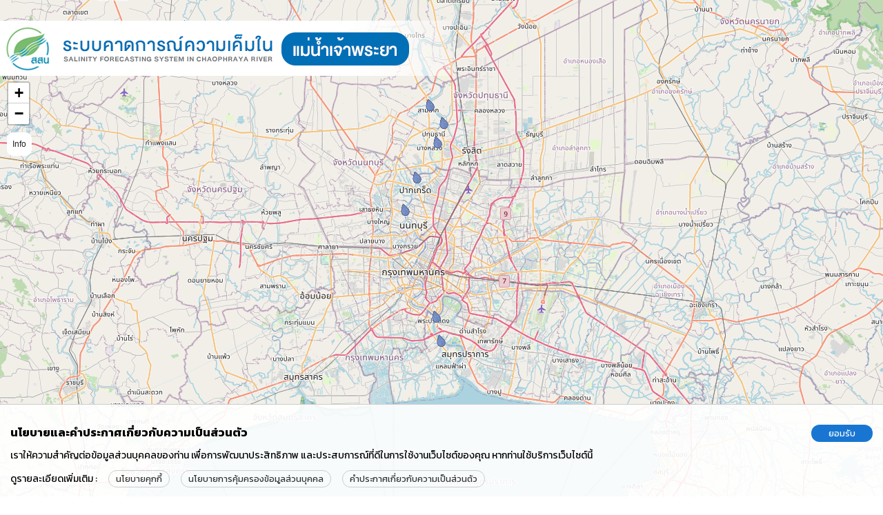

--- FILE ---
content_type: text/html; charset=UTF-8
request_url: https://www.thaiwater.net/salinity
body_size: 837
content:
<!DOCTYPE html>
<html lang="en">
  <head>
    <title>คลังข้อมูลน้ำแห่งชาติ - Thaiwater.net | National Hydroinformatics Data Center </title>
    <meta charset="utf-8">
    <meta name="viewport" content="width=device-width, initial-scale=1">
    <meta name="csrf-token" content="J6toJDzcL3QdYIfCn2akenFah3Sid18a32BLwZ4r">
    <meta name="description" content="คลังข้อมูลน้ำแห่งชาติ รวบรวมข้อมูลด้านน้ำและอากาศจากหน่วยงานที่เกี่ยวข้อง รวบรวมเป็นฐานข้อมูลเดียวเพื่อประโยชน์ในด้านจัดการน้ำของประเทศ" data-react-helmet="true">
    <meta name="robots" content="index, follow" />
    <meta name="keywords" content="thaiwater.net, คลังข้อมูลน้ำแห่งชาติ, ฝนตก, แผนที่ฝน, พยากรณ์อากาศ, สภาพอากาศ, ลุ่มน้ำ, อ่างเก็บน้ำ, ภาพเรดาร์, ระดับน้ำ, คาดการณ์ฝน, เส้นทางพายุ, น้ำแล้งในอดีต, น้ำท่วมฉับหลัน, ความเค็มในแม่น้ำเจ้าพระยา, สสน." data-react-helmet="true">
    <meta name="google-site-verification" content="ucIaQ5lGPHkfs67oMeL0OFke2pDCX0lxgxh7SwzeP7o" />
      
    <link rel="apple-touch-icon" sizes="180x180" href="https://www.thaiwater.net/dist/images/favicon/mobile_180x180-white.png">
    <link rel="apple-touch-icon" sizes="120x120" href="https://www.thaiwater.net/dist/images/favicon/apple-touch-icon.png">
    <link rel="icon" type="image/png" sizes="32x32" href="https://www.thaiwater.net/dist/images/favicon/favicon-32x32.png">
    <link rel="icon" type="image/png" sizes="16x16" href="https://www.thaiwater.net/dist/images/favicon/favicon-16x16.png">
    <link rel="manifest" href="https://www.thaiwater.net/dist/images/favicon/site.webmanifest">
    <link rel="mask-icon" href="https://www.thaiwater.net/dist/images/favicon/safari-pinned-tab.svg" color="#5bbad5">
  
    <!-- Preconnect to required origins -->
    <link rel="preconnect" href="https://api-v3.thaiwater.net">
  
    <!-- css -->
    <link rel="stylesheet" href="https://www.thaiwater.net/dist/css/app.css">
    <noscript><link rel="stylesheet" href="https://www.thaiwater.net/dist/css/app.css"></noscript>
  
          
  </head>
  <body>
    <div id="app">
  
    </div>
  
  <!-- javascript -->
  <script src="https://www.thaiwater.net/dist/js/manifest.js"></script>
  <script src="https://www.thaiwater.net/dist/js/vendor.chunk.js" async></script>
  <script src="https://www.thaiwater.net/dist/js/app.chunk.js" async></script>
  
            <!-- // javascript -->
  <script type="text/javascript" src="/_Incapsula_Resource?SWJIYLWA=719d34d31c8e3a6e6fffd425f7e032f3&ns=2&cb=711515857" async></script></body>
</html>

--- FILE ---
content_type: text/plain
request_url: https://www.google-analytics.com/j/collect?v=1&_v=j102&a=1450453473&t=pageview&_s=1&dl=https%3A%2F%2Fwww.thaiwater.net%2Fsalinity&dp=%2Fsalinity&ul=en-us%40posix&dt=%E0%B8%84%E0%B8%A5%E0%B8%B1%E0%B8%87%E0%B8%82%E0%B9%89%E0%B8%AD%E0%B8%A1%E0%B8%B9%E0%B8%A5%E0%B8%99%E0%B9%89%E0%B8%B3%E0%B9%81%E0%B8%AB%E0%B9%88%E0%B8%87%E0%B8%8A%E0%B8%B2%E0%B8%95%E0%B8%B4%20-%20Thaiwater.net%20%7C%20National%20Hydroinformatics%20Data%20Center&sr=1280x720&vp=1280x720&_u=YEBAAEABAAAAACgAI~&jid=1867740757&gjid=292112464&cid=1058691953.1769043389&tid=UA-83737647-2&_gid=432874201.1769043389&_r=1&_slc=1&z=1478468816
body_size: -451
content:
2,cG-805ZGGTC3E

--- FILE ---
content_type: text/csv;charset=UTF-8
request_url: https://www.thaiwater.net/proxy/csv.php?file=https://fews2.hii.or.th/model-output/data_portal/metadata/mwa_salinity.csv
body_size: 396
content:
code,station.name.EN,station.name.TH,lat,long,basin,type,lowest,alarm,warning,critical,tambon,amphoe,province,publish,publish_onwr
S02,WatPhaiLom,วัดไผ่ล้อม,14.0765,100.5257,cpy,mwa_salinity,0,0.25,0.5,2,ต.บ้านงิ้ว,อ.สามโคก,จ.ปทุมธานี,f,f
S03,Samlae,สำแล,14.0423,100.5543,cpy,mwa_salinity,0,0.25,0.5,2,ต.บ้านกระแชง,อ.เมืองปทุมธานี,จ.ปทุมธานี,t,t
S04,WatMaKham,วัดมะขาม,14.0041,100.5407,cpy,mwa_salinity,0,0.25,0.5,2,ต.บ้านกลาง,อ.เมืองปทุมธานี,จ.ปทุมธานี,f,f
S05,Pakkret,ปากเกร็ด,13.9371,100.5,cpy,mwa_salinity,0,0.25,0.5,2,ต.บางตะไนย์,อ.ปากเกร็ด,จ.นนทบุรี,f,f
S06,PhraNangKlaoBridge,สะพานพระนั่งเกล้า,13.8741,100.4766,cpy,mwa_salinity,0,0.25,0.5,2,ต.ไทรม้า,อ.เมืองนนทบุรี,จ.นนทบุรี,t,t
S08,KhlongLatPho,คลองลัดโพธิ์,13.6669,100.5393,cpy,mwa_salinity,0,0.25,0.5,2,ต.ทรงคนอง,อ.พระประแดง,จ.สมุทรปราการ,f,t
S09,SouthBangkokPowerPlant,โรงไฟฟ้าพระนครใต้,13.6208,100.5487,cpy,mwa_salinity,0,0.25,0.5,2,ต.บางโปรง,อ.เมืองสมุทรปราการ,จ.สมุทรปราการ,t,f
